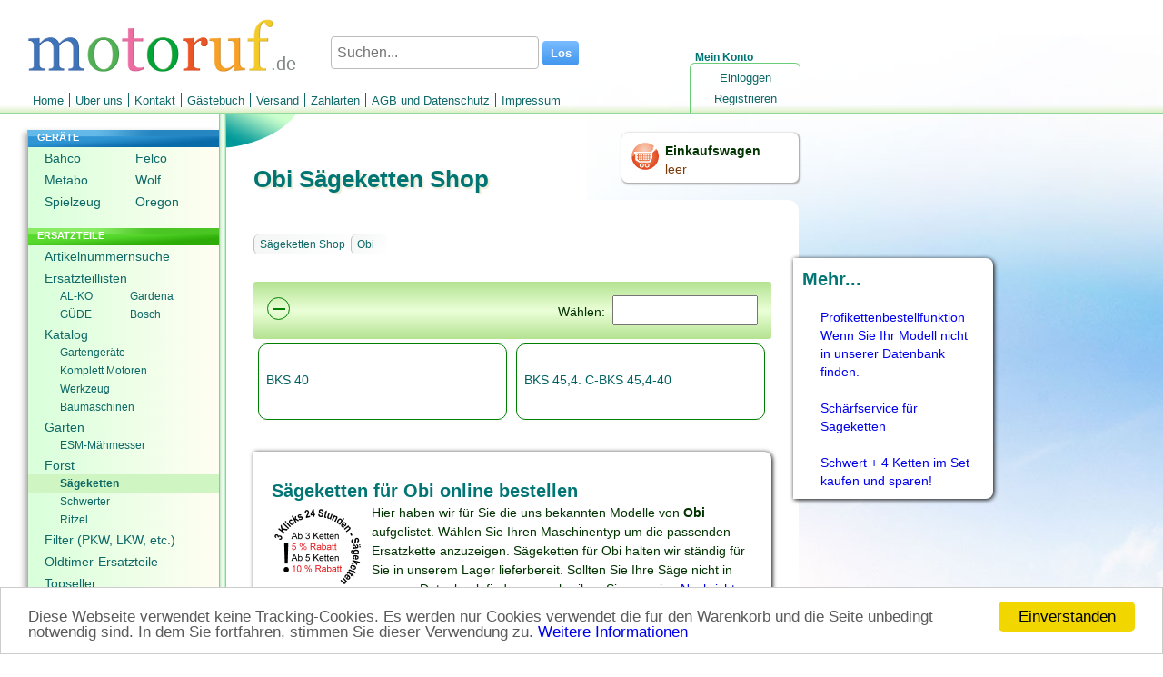

--- FILE ---
content_type: text/html; charset=utf-8
request_url: https://www.motoruf.de/n/saegeketten.html?h=183
body_size: 17457
content:
<!DOCTYPE html>
<html lang="DE">
<head>
<title>Sägeketten Shop - Sägeketten für Obi günstig online kaufen</title>
<meta http-equiv="Content-Type" content="text/html; charset=utf-8" />
<META NAME="Keywords" CONTENT="Oregon, Sägeketten Shop, Online Shop, Obi, STIHL, STIL">
<META NAME="Description" CONTENT="Sägeketten für Obi Online Shop. Bestellen Sie jetzt STIHL und Oregon Sägeketten für Ihre Säge günstig online.">
<META NAME="Copyright" CONTENT="wort-und-web.design">
<META NAME="Author" CONTENT="David Ruf">
<META NAME="Subject" CONTENT="Online Shop">
<META NAME="Language" CONTENT="DE">
<META NAME="Robots" CONTENT="index,follow">
<link rel="shortcut icon" type="image/x-icon" href="/_icons/favicon.ico">
<link rel="icon" type="image/x-icon" href="/_icons/favicon.ico">
<link rel="icon" type="image/gif" href="/_icons/favicon.gif">
<link rel="icon" type="image/png" href="/_icons/favicon.png">
<link rel="apple-touch-icon" href="/_icons/apple-touch-icon.png">
<link rel="apple-touch-icon" href="/_icons/apple-touch-icon-57x57.png" sizes="57x57">
<link rel="apple-touch-icon" href="/_icons/apple-touch-icon-60x60.png" sizes="60x60">
<link rel="apple-touch-icon" href="/_icons/apple-touch-icon-72x72.png" sizes="72x72">
<link rel="apple-touch-icon" href="/_icons/apple-touch-icon-76x76.png" sizes="76x76">
<link rel="apple-touch-icon" href="/_icons/apple-touch-icon-114x114.png" sizes="114x114">
<link rel="apple-touch-icon" href="/_icons/apple-touch-icon-120x120.png" sizes="120x120">
<link rel="apple-touch-icon" href="/_icons/apple-touch-icon-128x128.png" sizes="128x128">
<link rel="apple-touch-icon" href="/_icons/apple-touch-icon-144x144.png" sizes="144x144">
<link rel="apple-touch-icon" href="/_icons/apple-touch-icon-152x152.png" sizes="152x152">
<link rel="apple-touch-icon" href="/_icons/apple-touch-icon-180x180.png" sizes="180x180">
<link rel="apple-touch-icon" href="/_icons/apple-touch-icon-precomposed.png">
<link rel="icon" type="image/png" href="/_icons/favicon-16x16.png" sizes="16x16">
<link rel="icon" type="image/png" href="/_icons/favicon-32x32.png" sizes="32x32">
<link rel="icon" type="image/png" href="/_icons/favicon-96x96.png" sizes="96x96">
<link rel="icon" type="image/png" href="/_icons/favicon-160x160.png" sizes="160x160">
<link rel="icon" type="image/png" href="/_icons/favicon-192x192.png" sizes="192x192">
<link rel="icon" type="image/png" href="/_icons/favicon-196x196.png" sizes="196x196">
<meta name="msapplication-TileImage" content="/_icons/win8-tile-144x144.png"> 
<meta name="msapplication-TileColor" content="#ffffff"> 
<meta name="msapplication-navbutton-color" content="#ffffff"> 
<meta name="application-name" content="motoruf"/> 
<meta name="msapplication-tooltip" content="motoruf"/> 
<meta name="apple-mobile-web-app-title" content="motoruf"/> 
<meta name="msapplication-square70x70logo" content="/_icons/win8-tile-70x70.png"> 
<meta name="msapplication-square144x144logo" content="/_icons/win8-tile-144x144.png"> 
<meta name="msapplication-square150x150logo" content="/_icons/win8-tile-150x150.png"> 
<meta name="msapplication-wide310x150logo" content="/_icons/win8-tile-310x150.png"> 
<meta name="msapplication-square310x310logo" content="/_icons/win8-tile-310x310.png"> 
<link rel="alternate" hreflang="de" href="https://www.motoruf.de/n/saegeketten.html?h=183" />
<link rel="alternate" hreflang="de-AT" href="https://www.motoruf.at/n/saegeketten.html?h=183" />
<link rel="alternate" hreflang="de-CH" href="https://www.motoruf.ch/n/saegeketten.html?h=183" />
<link rel="alternate" hreflang="fr" href="https://www.motoruf.fr/n/chaines.html?h=183" />
<link rel="alternate" hreflang="en" href="https://www.motoruf.com/n/chains.html?h=183" />
<link rel="alternate" hreflang="es" href="https://www.motoruf.es/n/cadenasdesierra.html?h=183" />
<link rel="alternate" hreflang="it" href="https://www.motoruf.it/n/negozio-chainsaw.html?h=183" />
<link href="css.php?version=47" rel="stylesheet" type="text/css"/>
<script src='openinc/jquery/jquery.php'></script><script src='openinc/jquery/jquery.dataTables.min.js.php'></script>
<link href="openinc/jquery/jquery.dataTables.css.php" rel="stylesheet" type="text/css">
<script src='openinc/jquery/fancybox.pack.js.php'></script>
<link href="openinc/jquery/fancybox.css.php" rel="stylesheet" type="text/css"><style type="text/css">
h1{
letter-spacing:0px;
font-size: 26px;
}

@media only screen and (max-width: 600px) {
h1{
letter-spacing:0px;
font-size: 20px;
}
}
</style><style type="text/css">
#lileft1{
min-height: 106px;
}
#lileft1 ul li{
width:100px;
display: inline-block;
}
#lileft22 ul li{ 
width:77px;
display: inline-block;
}
#lileft22 ul li a{ 
width:77px;
}
#lileft22 ul li a:hover{ 
background:none;
}
</style><style type="text/css">
body {
    background: rgb(255, 255, 255);
    background-image: url(/images/winter8.jpg);
    background-attachment: fixed;
    background-repeat: no-repeat;
}
</style><script type="text/javascript">

      if (screen.width < '680'){
        window.location ='/n/saegeketten.html?h=183&version=1';
      } 
  
</script>
<link rel="alternate" media="only screen and (max-width: 680px)"
      href="https://www.motoruf.de/n/saegeketten.html?h=183&version=1" >
<link rel="canonical" href="https://www.motoruf.de/n/saegeketten.html?h=183" >
<script>
var gaProperty = 'alle';
var disableStr = 'gadisable' + gaProperty;
if (document.cookie.indexOf(disableStr + '=true') > -1) {
window['ga-disable-UA-164555-11'] = true;
window['ga-disable-UA-164555-5'] = true;
window['ga-disable-UA-164555-12'] = true;
window['ga-disable-UA-164555-13'] = true;
window['ga-disable-UA-164555-14'] = true;
window['ga-disable-UA-164555-4'] = true;
window['ga-disable-UA-164555-16'] = true;
}
function gaOptout() {
  document.cookie = disableStr + '=true; expires=Thu, 31 Dec 2099 23:59:59 UTC; path=/';
  window[disableStr] = true;
}
</script>

<!-- Begin Cookie Consent plugin by Silktide - http://silktide.com/cookieconsent -->
<script type="text/javascript">
    window.cookieconsent_options = {"message":"Diese Webseite verwendet keine Tracking-Cookies. Es werden nur Cookies verwendet die für den Warenkorb und die Seite unbedingt notwendig sind. In dem Sie fortfahren, stimmen Sie dieser Verwendung zu.","dismiss":"Einverstanden","learnMore":"Weitere Informationen","link":"http://www.motoruf.de/n/agb.html#datenschutz","theme":false};
</script>

<script async type="text/javascript" src="/n/openinc/cookie.php"></script>
<!-- End Cookie Consent plugin -->
</head>
<body>
 <div id=layout>
  <div id=header><div id=countrylogo>.de</div><div id=headerlogo><a href="index.html"><img src="/n/img/de/logo.png" alt="motoruf.de"></a></div></div>
  <form id=suchen method=get action=suche.html>
       <span>
        <input type="text" name="s" autocomplete="off" class="search" id="searchid" value="" placeholder="Suchen..." aria-label="Suchen...">
        <input class="searchbutton" type="submit" value="Los">
       </span>
     </form><script type="text/javascript">
  <!--
jQuery(document).ready(function () {	
jQuery('#searchid').change(sucheajax);
jQuery('#searchid').keyup(sucheajax);
function sucheajax() {
             var t = this;
              if (this.value != this.lastValue && this.value.length>2) {
                  if (this.timer) clearTimeout(this.timer);
                  this.timer = setTimeout(function () {
                      jQuery.ajax({
                          url: 'suche.html',
                          data: 's=' + jQuery('#searchid').val()+'&ajax=1',
                          dataType: 'html',
                          type: 'get',
                          success: function (j) {
                           jQuery('#inhalt').html(jQuery(j).find('#inhalt').html());
                           history.pushState(null, null, 'suche.html?s=' + jQuery('#searchid').val()+'&ajax=1');
                          }

                          });
                  }, 200);     
                  this.lastValue = this.value;
              }
          }
});

  //-->
  </script>
  <div id=wk>
   <a href=warenkorb.html><img src=/n/img/de/einkaufswagen.png width=32 height=32 alt="Einkaufswagen"></a>
    <div id=wkinhalt>
     <a href=warenkorb.html id=wktitel>Einkaufswagen</a>
     <a href=warenkorb.html id=wkanzahl>leer</a>
    </div>
  </div>
  <div id=konto>
   <div id=meinkonto>Mein Konto</div>
   <div id=konto_inhalt><ul id=login><li id=lilogin1><a href="login.html" class="nav">Einloggen</a></li><li id=lilogin2><a href="registrieren.html" class="nav">Registrieren</a></li></ul></div>
  </div>
  <ul id=menu><li id=limenu1><a href="index.html" class="nav">Home</a></li><li id=limenu2><a href="ueberuns.html" class="nav">Über uns</a></li><li id=limenu3><a href="kontakt.html" class="nav">Kontakt</a></li><li id=limenu4><a href="gaestebuch.html" class="nav">Gästebuch</a></li><li id=limenu5><a href="versand.html" class="nav">Versand</a></li><li id=limenu6><a href="zahlarten.html" class="nav">Zahlarten</a></li><li id=limenu7><a href="agb.html" class="nav">AGB und Datenschutz</a></li><li id=limenu8><a href="impressum.html" class="nav">Impressum</a></li></ul>  
  <div id=middle>
   <div id=menuleft><ul id=left><li id=lileft1><div class=navtitel>GERÄTE</div><ul id=left1><li id=lileft11><a href="bahco.html" class="nav">Bahco</a></li><li id=lileft12><a href="felco.html" class="nav">Felco</a></li><li id=lileft13><a href="metabo.html" class="nav">Metabo</a></li><li id=lileft14><a href="wolf.html" class="nav">Wolf</a></li><li id=lileft15><a href="spielzeug.html" class="nav">Spielzeug</a></li><li id=lileft16><a href="oregon.html" class="nav">Oregon</a></li></ul></li><li id=lileft2><div class=navtitel>ERSATZTEILE</div><ul id=left2><li id=lileft21><a href="artikelnummernsuche.html" class="nav">Artikelnummernsuche</a></li><li id=lileft22><a href="ersatzteillisten.html" class="nav">Ersatzteillisten</a><ul id=left21><li id=lileft211><a href="ersatzteillisten.html?id=150006" class="nav">AL-KO</a></li><li id=lileft212><a href="ersatzteillisten.html?id=2" class="nav">Gardena</a></li><li id=lileft213><a href="ersatzteillisten.html?id=50188092	" class="nav">GÜDE</a></li><li id=lileft214><a href="ersatzteillisten.html?id=51119849" class="nav">Bosch</a></li></ul></li><li id=lileft23><a href="katalog.html" class="nav">Katalog</a><ul id=left22><li id=lileft221><a href="Gartengeraete-Ersatzteile.html" class="nav">Gartengeräte</a></li><li id=lileft222><a href="honda-und-briggs-motoren.html" class="nav">Komplett Motoren</a></li><li id=lileft223><a href="Werkzeuge.html" class="nav">Werkzeug</a></li><li id=lileft224><a href="baumaschinen.html" class="nav">Baumaschinen</a></li></ul></li><li id=lileft24><a href="garten.html" class="nav">Garten</a><ul id=left23><li id=lileft231><a href="esmmaehmesser.html" class="nav">ESM-Mähmesser</a></li></ul></li><li id=lileft25><a href="forst.html" class="nav">Forst</a><ul id=left24><li id=lileft241><a href="saegeketten.html" class="selected_nav">Sägeketten</a></li><li id=lileft242><a href="fuehrungsschienen.html" class="nav">Schwerter</a></li><li id=lileft243><a href="ritzel.html" class="nav">Ritzel</a></li></ul></li><li id=lileft26><a href="filter.html" class="nav">Filter (PKW, LKW, etc.)</a></li><li id=lileft27><a href="classicparts.html" class="nav">Oldtimer-Ersatzteile</a></li><li id=lileft28><a href="topseller.html" class="nav">Topseller</a></li></ul></li><li id=lileft3><div class=navtitel>SERVICE</div><ul id=left3><li id=lileft31><a href="rechercheauftrag.html" class="nav">Recherche</a></li><li id=lileft32><a href="schaerfen.html" class="nav">Schärfdienst</a></li><li id=lileft33><a href="saegekettebestimmen.html" class="nav">Kettenkonfigurator</a></li><li id=lileft34><a href="sonderangebote.html" class="nav">Sonderangebote</a></li></ul></li></ul> <div id=languages>
  <a href=/n/saegeketten.html?h=183>DE</a>
  <a href=/n/chains.html?h=183>EN</a>
  <a href=/n/chaines.html?h=183>FR</a>
  <a href=/n/cadenasdesierra.html?h=183>ES</a>
  <a href=/n/negozio-chainsaw.html?h=183>IT</a>
</div> <div id=languages><a href=/n/saegeketten.html?h=183&version=1&from_desktop=1>Mobilversion</a></div>
  </div>
   <div id=content>
    <h1>Obi Sägeketten Shop</h1>
    <div id=text>
     <div id=titelbg></div>     
     <div id=inhalt><div class=pad>
<div class="breadcrumb"><ul><li><a href=saegeketten.html>Sägeketten Shop</a></li><li><a href='?h=183'>Obi</a></li></ul><div class=clearfix></div></div>

<div class=navigationtotal><div class=navigationstitel>Wählen: <input type=text id=input_hersteller_waehlen aria-label="Suchen">
<div id="ausblenden">&minus;</div>
<script type='text/javascript'>

function hersteller_filtern(){
	$('.navigation .navitem').show();
	$('.navigation .navitem').filter(function(index){
			return ($(this).text().toLowerCase().replace(/[^a-z0-9]/g, '').indexOf( $('#input_hersteller_waehlen').val().toLowerCase().replace(/[^a-z0-9]/g, '') ) == -1);					 
	}).hide();
	
}
$(function(){
	//$('#input_hersteller_waehlen').keyup(function(){setTimeout(hersteller_filtern,1)}).focus();
	hersteller_filtern();
});
setInterval(hersteller_filtern,700);

// make_clickable;
$(function(){
  $('.navitem').click(function(){
	window.location.href=$(this).find('a').css({'color':'black'}).attr('href');
  }).css({'cursor':'pointer'});
});
$(document).ready(function() {
  $('#ausblenden').click(function() {
    if($('#input_hersteller_waehlen').val()!='xxx'){
      $('#input_hersteller_waehlen').val('xxx');
      $('#ausblenden').html('&#43;');
      hersteller_filtern(); 
    }else{
    $('#input_hersteller_waehlen').val('');  
    $('#ausblenden').html('&minus;');
    hersteller_filtern();        
    }
  });
});
</script></div><div class=navigation><div class=navitem><table><tr><td class=td_titel><a href='?h=183&amp;f=883'>BKS 40
</a></td></tr></table></div><div class=navitem><table><tr><td class=td_titel><a href='?h=183&amp;f=1490'>BKS 45,4. C-BKS 45,4-40</a></td></tr></table></div></div></div><div class=clearfix></div><div class=box style=margin-top:30px;><h2>Sägeketten für Obi online bestellen</h2>
<img src="/bild2cache/_mo_sonderbilder_45840197-200-200.jpg" border="0" style="max-width:100px;float:left;padding-right:10px;" alt="Sägeketten von Oregon und anderen Herstellern zu überzeugenden Preisen.">
<p>Hier haben wir für Sie die uns bekannten Modelle von <b>Obi</b> aufgelistet. Wählen Sie Ihren Maschinentyp um die passenden Ersatzkette anzuzeigen. Sägeketten für Obi halten wir ständig für Sie in unserem Lager lieferbereit. Sollten Sie Ihre Säge nicht in unserer Datenbank finden, so schreiben Sie uns eine <a href=kontakt.html>Nachricht</a>, damit wir das Modell Ihrer Obi Säge aufnehmen können.</p>
<img src="/redaktion/files/images/saegeketten/standard-kette-klein.jpg" style="height:56px;" alt="Standard Qualität Sägekette für Obi">
<img src="/redaktion/files/images/saegeketten/oregon-saegeketten-quadrat-klein.jpg" style="height:56px;" alt="Oregon Halbmeisel Sägekette für Obi">
<img src="/redaktion/files/images/saegeketten/stihl-saegekette-klein.jpg" style="height:56px;" alt="Stihl Halbmeißel Sägekette für Obi">
<h2>Nutzen Sie die Sägeketten-Profi-Bestellfunktion</h2>
<p> Über die <a href=saegekettebestimmen.html>Profibestellfunktion</a> können Sie aber jederzeit auch selbst die benötigte Kette ermitteln. Die Auswahl erfolgt dabei ganz einfach über die Abmessungen Ihrer alten Sägekette.</p></div>


</div>
<div class=rechts style="top: 159px;"><div class=subnavbox><h2>Mehr...</h2><ul id=subnav><li id=lisubnav1><a href="saegekettebestimmen.html" class="nav">Profikettenbestellfunktion <br>Wenn Sie Ihr Modell nicht in unserer Datenbank finden.</a></li><li id=lisubnav2><a href="schaerfen.html" class="nav">Schärfservice für Sägeketten</a></li><li id=lisubnav3><a href="fuehrungsschienen.html" class="nav">Schwert + 4 Ketten im Set kaufen und sparen!</a></li></ul></div></div></div>
     <div id=footerbild><img src=/images/staemme.jpg width=630></div>
    </div>
   </div>
  </div>
 <div id=footer>Samstag, 17. Januar 2026</div>
 <div id=zahlarten><img src=/n/img/pp/zahlungsarten.png alt="Bankeinzug, MasterCard, Visa, American Express, PayPal, Nachnahme, Vorauskasse, Sofortüberweisung"><div style=width:100%;><div id=errorreporter><div id=fehlermelden><img src=/n/img/qm.png alt='' style='width:40px;padding-right:10px;float:left;display:table;'><div id=fehlermeldentitel>Qualitätsmanagement</div> Informieren Sie uns, wenn Sie einen Fehler gefunden haben.</div><div id=errorformular><form action="" method="post" id=errorform>
<input type="hidden" name="inserterror" value="true">
<textarea style="width:100%;height:140px;" name="kommentar" id=errortext></textarea>
<input type="submit" name="action" class=button value="Meldung Absenden"> 
</form></div></div><script type="text/javascript">
jQuery("#fehlermelden").click(function(){
  jQuery("#errorformular").show();
  jQuery("#fehlermeldentitel").css("font-weight","bold");
  jQuery("#errortext").focus();
});
jQuery("#errorform").submit(function(event) {
      event.preventDefault(); 
      var jQueryform = jQuery( this ),
      url = jQueryform.attr( "action" ),
  	 	meldung = jQueryform.find( "#errortext" ).val();
      jQuery.post( url, { 
  		   doerror:1,
  		   meldung:meldung
  		   },
        function( data ) {
        jQuery( "#errorreporter" ).html("Vielen Dank für Ihre Nachricht!");
        }
      );
    });


</script>  </div></div>
 </div>
</body>
</html>